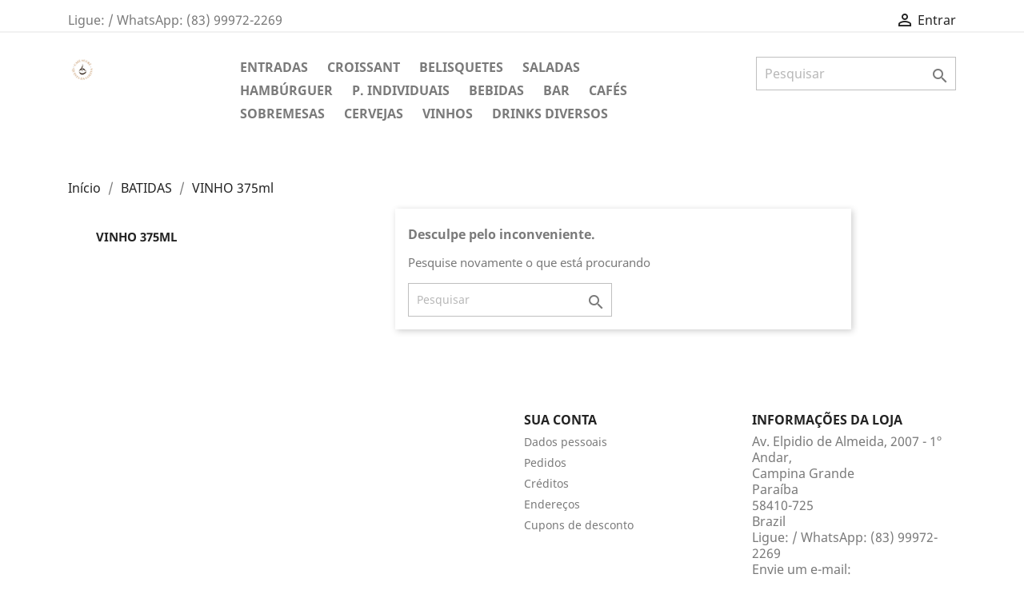

--- FILE ---
content_type: text/html; charset=utf-8
request_url: https://app.cardapiodigital.net/cafesucre/3022-vinho-375ml
body_size: 6625
content:
<!doctype html>
<html lang="br">

  <head>
    
      
  <meta charset="utf-8">


  <meta http-equiv="x-ua-compatible" content="ie=edge">



  <title>VINHO 375ml</title>
  <meta name="description" content="">
  <meta name="keywords" content="">
        <link rel="canonical" href="https://app.cardapiodigital.net/cafesucre/3022-vinho-375ml">
    
                  <link rel="alternate" href="https://app.cardapiodigital.net/cafesucre/3022-vinho-375ml" hreflang="pt-br">
        



  <meta name="viewport" content="width=device-width, initial-scale=1">



  <link rel="icon" type="image/vnd.microsoft.icon" href="/cafesucre/img/favicon-197.ico?1631730043">
  <link rel="shortcut icon" type="image/x-icon" href="/cafesucre/img/favicon-197.ico?1631730043">



    <link rel="stylesheet" href="https://app.cardapiodigital.net/cafesucre/themes/cgscardapio-classic/assets/css/theme.css" type="text/css" media="all">
  <link rel="stylesheet" href="https://app.cardapiodigital.net/cafesucre/modules/ps_facetedsearch/views/dist/front.css" type="text/css" media="all">
  <link rel="stylesheet" href="https://app.cardapiodigital.net/cafesucre/modules/an_productfields/views/css/front/sweet-alert.css" type="text/css" media="all">
  <link rel="stylesheet" href="https://app.cardapiodigital.net/cafesucre/modules/an_productfields/views/css/front/front.css" type="text/css" media="all">
  <link rel="stylesheet" href="https://app.cardapiodigital.net/cafesucre/modules/homecategories/views/css/front.css" type="text/css" media="all">
  <link rel="stylesheet" href="https://app.cardapiodigital.net/cafesucre/modules/agcliente/views/css/shipping_simulation.css" type="text/css" media="all">
  <link rel="stylesheet" href="https://app.cardapiodigital.net/cafesucre/js/jquery/ui/themes/base/minified/jquery-ui.min.css" type="text/css" media="all">
  <link rel="stylesheet" href="https://app.cardapiodigital.net/cafesucre/js/jquery/ui/themes/base/minified/jquery.ui.theme.min.css" type="text/css" media="all">
  <link rel="stylesheet" href="https://app.cardapiodigital.net/cafesucre/modules/ps_imageslider/css/homeslider.css" type="text/css" media="all">
  <link rel="stylesheet" href="https://app.cardapiodigital.net/cafesucre/themes/cgscardapio-classic/assets/css/custom.css" type="text/css" media="all">




  

  <script type="text/javascript">
        var agcliente_cookie_postcode = false;
        var agti_display_images = false;
        var agti_url_simulate = "https:\/\/app.cardapiodigital.net\/cafesucre\/module\/agcliente\/SimulateCarriers";
        var prestashop = {"cart":{"products":[],"totals":{"total":{"type":"total","label":"Total","amount":0,"value":"R$\u00a00,00"},"total_including_tax":{"type":"total","label":"Total (c\/ imposto)","amount":0,"value":"R$\u00a00,00"},"total_excluding_tax":{"type":"total","label":"Total (s\/ imposto)","amount":0,"value":"R$\u00a00,00"}},"subtotals":{"products":{"type":"products","label":"Subtotal","amount":0,"value":"R$\u00a00,00"},"discounts":null,"shipping":{"type":"shipping","label":"Frete","amount":0,"value":"-"},"tax":null},"products_count":0,"summary_string":"0 itens","vouchers":{"allowed":1,"added":[]},"discounts":[],"minimalPurchase":0,"minimalPurchaseRequired":""},"currency":{"name":"Real brasileiro","iso_code":"BRL","iso_code_num":"986","sign":"R$"},"customer":{"lastname":null,"firstname":null,"email":null,"birthday":null,"newsletter":null,"newsletter_date_add":null,"optin":null,"website":null,"company":null,"siret":null,"ape":null,"is_logged":false,"gender":{"type":null,"name":null},"addresses":[]},"language":{"name":"Portugu\u00eas (Brasil)","iso_code":"br","locale":"pt-BR","language_code":"pt-br","is_rtl":"0","date_format_lite":"d\/m\/Y","date_format_full":"d\/m\/Y H:i:s","id":1},"page":{"title":"","canonical":"https:\/\/app.cardapiodigital.net\/cafesucre\/3022-vinho-375ml","meta":{"title":"VINHO 375ml","description":"","keywords":"","robots":"index"},"page_name":"category","body_classes":{"lang-br":true,"lang-rtl":false,"country-BR":true,"currency-BRL":true,"layout-left-column":true,"page-category":true,"tax-display-enabled":true,"category-id-3022":true,"category-VINHO 375ml":true,"category-id-parent-2451":true,"category-depth-level-3":true},"admin_notifications":[]},"shop":{"name":"Caf\u00e9 Sucr\u00e9","logo":"\/cafesucre\/img\/cafe-sucre-logo-1631729975197.jpg","stores_icon":"\/cafesucre\/img\/logo_stores.png","favicon":"\/cafesucre\/img\/favicon-197.ico"},"urls":{"base_url":"https:\/\/app.cardapiodigital.net\/cafesucre\/","current_url":"https:\/\/app.cardapiodigital.net\/cafesucre\/3022-vinho-375ml","shop_domain_url":"https:\/\/app.cardapiodigital.net","img_ps_url":"https:\/\/app.cardapiodigital.net\/cafesucre\/img\/","img_cat_url":"https:\/\/app.cardapiodigital.net\/cafesucre\/img\/c\/","img_lang_url":"https:\/\/app.cardapiodigital.net\/cafesucre\/img\/l\/","img_prod_url":"https:\/\/app.cardapiodigital.net\/cafesucre\/img\/p\/","img_manu_url":"https:\/\/app.cardapiodigital.net\/cafesucre\/img\/m\/","img_sup_url":"https:\/\/app.cardapiodigital.net\/cafesucre\/img\/su\/","img_ship_url":"https:\/\/app.cardapiodigital.net\/cafesucre\/img\/s\/","img_store_url":"https:\/\/app.cardapiodigital.net\/cafesucre\/img\/st\/","img_col_url":"https:\/\/app.cardapiodigital.net\/cafesucre\/img\/co\/","img_url":"https:\/\/app.cardapiodigital.net\/cafesucre\/themes\/cgscardapio-classic\/assets\/img\/","css_url":"https:\/\/app.cardapiodigital.net\/cafesucre\/themes\/cgscardapio-classic\/assets\/css\/","js_url":"https:\/\/app.cardapiodigital.net\/cafesucre\/themes\/cgscardapio-classic\/assets\/js\/","pic_url":"https:\/\/app.cardapiodigital.net\/cafesucre\/upload\/","pages":{"address":"https:\/\/app.cardapiodigital.net\/cafesucre\/index.php?controller=address","addresses":"https:\/\/app.cardapiodigital.net\/cafesucre\/index.php?controller=addresses","authentication":"https:\/\/app.cardapiodigital.net\/cafesucre\/index.php?controller=authentication","cart":"https:\/\/app.cardapiodigital.net\/cafesucre\/index.php?controller=cart","category":"https:\/\/app.cardapiodigital.net\/cafesucre\/index.php?controller=category","cms":"https:\/\/app.cardapiodigital.net\/cafesucre\/index.php?controller=cms","contact":"https:\/\/app.cardapiodigital.net\/cafesucre\/index.php?controller=contact","discount":"https:\/\/app.cardapiodigital.net\/cafesucre\/index.php?controller=discount","guest_tracking":"https:\/\/app.cardapiodigital.net\/cafesucre\/index.php?controller=guest-tracking","history":"https:\/\/app.cardapiodigital.net\/cafesucre\/index.php?controller=history","identity":"https:\/\/app.cardapiodigital.net\/cafesucre\/index.php?controller=identity","index":"https:\/\/app.cardapiodigital.net\/cafesucre\/","my_account":"https:\/\/app.cardapiodigital.net\/cafesucre\/index.php?controller=my-account","order_confirmation":"https:\/\/app.cardapiodigital.net\/cafesucre\/index.php?controller=order-confirmation","order_detail":"https:\/\/app.cardapiodigital.net\/cafesucre\/index.php?controller=order-detail","order_follow":"https:\/\/app.cardapiodigital.net\/cafesucre\/index.php?controller=order-follow","order":"https:\/\/app.cardapiodigital.net\/cafesucre\/index.php?controller=order","order_return":"https:\/\/app.cardapiodigital.net\/cafesucre\/index.php?controller=order-return","order_slip":"https:\/\/app.cardapiodigital.net\/cafesucre\/index.php?controller=order-slip","pagenotfound":"https:\/\/app.cardapiodigital.net\/cafesucre\/index.php?controller=pagenotfound","password":"https:\/\/app.cardapiodigital.net\/cafesucre\/index.php?controller=password","pdf_invoice":"https:\/\/app.cardapiodigital.net\/cafesucre\/index.php?controller=pdf-invoice","pdf_order_return":"https:\/\/app.cardapiodigital.net\/cafesucre\/index.php?controller=pdf-order-return","pdf_order_slip":"https:\/\/app.cardapiodigital.net\/cafesucre\/index.php?controller=pdf-order-slip","prices_drop":"https:\/\/app.cardapiodigital.net\/cafesucre\/index.php?controller=prices-drop","product":"https:\/\/app.cardapiodigital.net\/cafesucre\/index.php?controller=product","search":"https:\/\/app.cardapiodigital.net\/cafesucre\/index.php?controller=search","sitemap":"https:\/\/app.cardapiodigital.net\/cafesucre\/index.php?controller=sitemap","stores":"https:\/\/app.cardapiodigital.net\/cafesucre\/index.php?controller=stores","supplier":"https:\/\/app.cardapiodigital.net\/cafesucre\/index.php?controller=supplier","register":"https:\/\/app.cardapiodigital.net\/cafesucre\/index.php?controller=authentication&create_account=1","order_login":"https:\/\/app.cardapiodigital.net\/cafesucre\/index.php?controller=order&login=1"},"alternative_langs":{"pt-br":"https:\/\/app.cardapiodigital.net\/cafesucre\/3022-vinho-375ml"},"theme_assets":"\/cafesucre\/themes\/cgscardapio-classic\/assets\/","actions":{"logout":"https:\/\/app.cardapiodigital.net\/cafesucre\/?mylogout="},"no_picture_image":{"bySize":{"small_default":{"url":"https:\/\/app.cardapiodigital.net\/cafesucre\/img\/p\/br-default-small_default.jpg","width":98,"height":98},"cart_default":{"url":"https:\/\/app.cardapiodigital.net\/cafesucre\/img\/p\/br-default-cart_default.jpg","width":125,"height":125},"home_default":{"url":"https:\/\/app.cardapiodigital.net\/cafesucre\/img\/p\/br-default-home_default.jpg","width":250,"height":250},"medium_default":{"url":"https:\/\/app.cardapiodigital.net\/cafesucre\/img\/p\/br-default-medium_default.jpg","width":452,"height":452},"large_default":{"url":"https:\/\/app.cardapiodigital.net\/cafesucre\/img\/p\/br-default-large_default.jpg","width":800,"height":800}},"small":{"url":"https:\/\/app.cardapiodigital.net\/cafesucre\/img\/p\/br-default-small_default.jpg","width":98,"height":98},"medium":{"url":"https:\/\/app.cardapiodigital.net\/cafesucre\/img\/p\/br-default-home_default.jpg","width":250,"height":250},"large":{"url":"https:\/\/app.cardapiodigital.net\/cafesucre\/img\/p\/br-default-large_default.jpg","width":800,"height":800},"legend":""}},"configuration":{"display_taxes_label":true,"display_prices_tax_incl":false,"is_catalog":true,"show_prices":true,"opt_in":{"partner":false},"quantity_discount":{"type":"discount","label":"Desconto"},"voucher_enabled":1,"return_enabled":0},"field_required":[],"breadcrumb":{"links":[{"title":"In\u00edcio","url":"https:\/\/app.cardapiodigital.net\/cafesucre\/"},{"title":"BATIDAS","url":"https:\/\/app.cardapiodigital.net\/cafesucre\/2451-batidas"},{"title":"VINHO 375ml","url":"https:\/\/app.cardapiodigital.net\/cafesucre\/3022-vinho-375ml"}],"count":3},"link":{"protocol_link":"https:\/\/","protocol_content":"https:\/\/"},"time":1768705426,"static_token":"d0b5c34399ce10e9ce912dc5f00e0349","token":"cf5f6d272e150d750bd8badb22a90fc6"};
      </script>



  <!-- emarketing start -->


<!-- emarketing end --><script>
    var an_opc_ulr = decodeURIComponent("https%3A%2F%2Fapp.cardapiodigital.net%2Fcafesucre%2Fmodule%2Fan_productfields%2Fopc");
    var an_new = true;
    var an_pf_text_counter = false;
    var an_pf_dynamic_price = true;
    var an_pf_js_position = ".product-add-to-cart";
    var an_pf_js_price = "";
    var an_pf_js_position_type = "before";
    var an_date_format = "dd/mm/yy";

    if (!an_pf_js_position) {
        an_pf_js_position = '.product-add-to-cart';
    }
</script>
<script>
    function defer(method) {
        if (
            document.querySelector(an_pf_js_position) != null
            && document.querySelector('#an_productfields') != null
            && document.querySelector('#an_productfields').hasChildNodes()
        ) {
            setTimeout(function() { method();}, 1);
        } else {
            setTimeout(function() { defer(method); }, 1);
        }
    }
    function rdy(){
        defer(function () {
            switch (an_pf_js_position_type) {
                case 'after':
                    document.querySelector(an_pf_js_position).after(document.querySelector('#an_productfields'));
                    break;
                case 'prepend':
                    document.querySelector(an_pf_js_position).prepend(document.querySelector('#an_productfields'));
                    break;
                case 'append':
                    document.querySelector(an_pf_js_position).append(document.querySelector('#an_productfields'));
                    break;
                default:
                    document.querySelector(an_pf_js_position).before(document.querySelector('#an_productfields'));
            }
        });
    }
    document.addEventListener("DOMContentLoaded", rdy);

</script>



    
  </head>

  <body id="category" class="lang-br country-br currency-brl layout-left-column page-category tax-display-enabled category-id-3022 category-vinho-375ml category-id-parent-2451 category-depth-level-3">

    
      
    

    <main>
      
              

      <header id="header">
        
          
  <div class="header-banner">
    
  </div>



  <nav class="header-nav">
    <div class="container">
      <div class="row">
        <div class="hidden-sm-down">
          <div class="col-md-5 col-xs-12">
            <div id="_desktop_contact_link">
  <div id="contact-link">
                Ligue: <span>/ WhatsApp: (83) 99972-2269</span>
      </div>
</div>

          </div>
          <div class="col-md-7 right-nav">
              <div id="_desktop_user_info">
  <div class="user-info">
          <a
        href="https://app.cardapiodigital.net/cafesucre/index.php?controller=my-account"
        title="Entrar com sua conta de cliente"
        rel="nofollow"
      >
        <i class="material-icons">&#xE7FF;</i>
        <span class="hidden-sm-down">Entrar</span>
      </a>
      </div>
</div>

          </div>
        </div>
        <div class="hidden-md-up text-sm-center mobile">
          <div class="float-xs-left" id="menu-icon">
            <i class="material-icons d-inline">&#xE5D2;</i>
          </div>
          <div class="float-xs-right" id="_mobile_cart"></div>
          <div class="float-xs-right" id="_mobile_user_info"></div>
          <div class="top-logo" id="_mobile_logo"></div>
          <div class="clearfix"></div>
        </div>
      </div>
    </div>
  </nav>



  <div class="header-top">
    <div class="container">
       <div class="row">
        <div class="col-md-2 hidden-sm-down" id="_desktop_logo">
                            <a href="https://app.cardapiodigital.net/cafesucre/">
                  <img class="logo img-responsive" src="/cafesucre/img/cafe-sucre-logo-1631729975197.jpg" alt="Café Sucré">
                </a>
                    </div>
        <div class="col-md-10 col-sm-12 position-static">
          <!-- Block search module TOP -->
<div id="search_widget" class="search-widget" data-search-controller-url="//app.cardapiodigital.net/cafesucre/index.php?controller=search">
	<form method="get" action="//app.cardapiodigital.net/cafesucre/index.php?controller=search">
		<input type="hidden" name="controller" value="search">
		<input type="text" name="s" value="" placeholder="Pesquisar" aria-label="Pesquisar">
		<button type="submit">
			<i class="material-icons search">&#xE8B6;</i>
      <span class="hidden-xl-down">Pesquisar</span>
		</button>
	</form>
</div>
<!-- /Block search module TOP -->


<div class="menu js-top-menu position-static hidden-sm-down" id="_desktop_top_menu">
    
          <ul class="top-menu" id="top-menu" data-depth="0">
                    <li class="category" id="category-2439">
                          <a
                class="dropdown-item"
                href="https://app.cardapiodigital.net/cafesucre/2439-entradas" data-depth="0"
                              >
                                ENTRADAS
              </a>
                          </li>
                    <li class="category" id="category-2730">
                          <a
                class="dropdown-item"
                href="https://app.cardapiodigital.net/cafesucre/2730-croissant" data-depth="0"
                              >
                                CROISSANT
              </a>
                          </li>
                    <li class="category" id="category-2440">
                          <a
                class="dropdown-item"
                href="https://app.cardapiodigital.net/cafesucre/2440-belisquetes" data-depth="0"
                              >
                                BELISQUETES
              </a>
                          </li>
                    <li class="category" id="category-2441">
                          <a
                class="dropdown-item"
                href="https://app.cardapiodigital.net/cafesucre/2441-saladas" data-depth="0"
                              >
                                SALADAS
              </a>
                          </li>
                    <li class="category" id="category-3171">
                          <a
                class="dropdown-item"
                href="https://app.cardapiodigital.net/cafesucre/3171-hamburguer" data-depth="0"
                              >
                                HAMBÚRGUER
              </a>
                          </li>
                    <li class="category" id="category-2442">
                          <a
                class="dropdown-item"
                href="https://app.cardapiodigital.net/cafesucre/2442-p-individuais" data-depth="0"
                              >
                                P. INDIVIDUAIS
              </a>
                          </li>
                    <li class="category" id="category-2447">
                          <a
                class="dropdown-item"
                href="https://app.cardapiodigital.net/cafesucre/2447-bebidas" data-depth="0"
                              >
                                BEBIDAS
              </a>
                          </li>
                    <li class="category" id="category-2448">
                          <a
                class="dropdown-item"
                href="https://app.cardapiodigital.net/cafesucre/2448-bar" data-depth="0"
                              >
                                                                      <span class="float-xs-right hidden-md-up">
                    <span data-target="#top_sub_menu_89214" data-toggle="collapse" class="navbar-toggler collapse-icons">
                      <i class="material-icons add">&#xE313;</i>
                      <i class="material-icons remove">&#xE316;</i>
                    </span>
                  </span>
                                BAR
              </a>
                            <div  class="popover sub-menu js-sub-menu collapse" id="top_sub_menu_89214">
                
          <ul class="top-menu"  data-depth="1">
                    <li class="category" id="category-2536">
                          <a
                class="dropdown-item dropdown-submenu"
                href="https://app.cardapiodigital.net/cafesucre/2536-vermute" data-depth="1"
                              >
                                VERMUTE
              </a>
                          </li>
                    <li class="category" id="category-2537">
                          <a
                class="dropdown-item dropdown-submenu"
                href="https://app.cardapiodigital.net/cafesucre/2537-tequila" data-depth="1"
                              >
                                TEQUILA
              </a>
                          </li>
                    <li class="category" id="category-2538">
                          <a
                class="dropdown-item dropdown-submenu"
                href="https://app.cardapiodigital.net/cafesucre/2538-licor" data-depth="1"
                              >
                                LICOR
              </a>
                          </li>
                    <li class="category" id="category-2539">
                          <a
                class="dropdown-item dropdown-submenu"
                href="https://app.cardapiodigital.net/cafesucre/2539-rum" data-depth="1"
                              >
                                RUM
              </a>
                          </li>
                    <li class="category" id="category-2540">
                          <a
                class="dropdown-item dropdown-submenu"
                href="https://app.cardapiodigital.net/cafesucre/2540-vodca" data-depth="1"
                              >
                                VODCA
              </a>
                          </li>
                    <li class="category" id="category-2541">
                          <a
                class="dropdown-item dropdown-submenu"
                href="https://app.cardapiodigital.net/cafesucre/2541-gin" data-depth="1"
                              >
                                GIN
              </a>
                          </li>
                    <li class="category" id="category-2542">
                          <a
                class="dropdown-item dropdown-submenu"
                href="https://app.cardapiodigital.net/cafesucre/2542-cachaca" data-depth="1"
                              >
                                CACHAÇA
              </a>
                          </li>
                    <li class="category" id="category-2543">
                          <a
                class="dropdown-item dropdown-submenu"
                href="https://app.cardapiodigital.net/cafesucre/2543-whisky" data-depth="1"
                              >
                                WHISKY
              </a>
                          </li>
                    <li class="category" id="category-2544">
                          <a
                class="dropdown-item dropdown-submenu"
                href="https://app.cardapiodigital.net/cafesucre/2544-conhaque" data-depth="1"
                              >
                                CONHAQUE
              </a>
                          </li>
              </ul>
    
              </div>
                          </li>
                    <li class="category" id="category-2449">
                          <a
                class="dropdown-item"
                href="https://app.cardapiodigital.net/cafesucre/2449-cafes" data-depth="0"
                              >
                                CAFÉS
              </a>
                          </li>
                    <li class="category" id="category-2450">
                          <a
                class="dropdown-item"
                href="https://app.cardapiodigital.net/cafesucre/2450-sobremesas" data-depth="0"
                              >
                                SOBREMESAS
              </a>
                          </li>
                    <li class="category" id="category-2548">
                          <a
                class="dropdown-item"
                href="https://app.cardapiodigital.net/cafesucre/2548-cervejas" data-depth="0"
                              >
                                CERVEJAS
              </a>
                          </li>
                    <li class="category" id="category-2451">
                          <a
                class="dropdown-item"
                href="https://app.cardapiodigital.net/cafesucre/2451-vinhos" data-depth="0"
                              >
                                                                      <span class="float-xs-right hidden-md-up">
                    <span data-target="#top_sub_menu_84109" data-toggle="collapse" class="navbar-toggler collapse-icons">
                      <i class="material-icons add">&#xE313;</i>
                      <i class="material-icons remove">&#xE316;</i>
                    </span>
                  </span>
                                VINHOS
              </a>
                            <div  class="popover sub-menu js-sub-menu collapse" id="top_sub_menu_84109">
                
          <ul class="top-menu"  data-depth="1">
                    <li class="category" id="category-3019">
                          <a
                class="dropdown-item dropdown-submenu"
                href="https://app.cardapiodigital.net/cafesucre/3019-tinto" data-depth="1"
                              >
                                TINTO
              </a>
                          </li>
                    <li class="category" id="category-3018">
                          <a
                class="dropdown-item dropdown-submenu"
                href="https://app.cardapiodigital.net/cafesucre/3018-branco" data-depth="1"
                              >
                                BRANCO
              </a>
                          </li>
                    <li class="category" id="category-3020">
                          <a
                class="dropdown-item dropdown-submenu"
                href="https://app.cardapiodigital.net/cafesucre/3020-rose" data-depth="1"
                              >
                                ROSE
              </a>
                          </li>
                    <li class="category current " id="category-3022">
                          <a
                class="dropdown-item dropdown-submenu"
                href="https://app.cardapiodigital.net/cafesucre/3022-vinho-375ml" data-depth="1"
                              >
                                VINHO 375ml
              </a>
                          </li>
              </ul>
    
              </div>
                          </li>
                    <li class="category" id="category-2545">
                          <a
                class="dropdown-item"
                href="https://app.cardapiodigital.net/cafesucre/2545-drinks-diversos" data-depth="0"
                              >
                                DRINKS DIVERSOS
              </a>
                          </li>
              </ul>
    
    <div class="clearfix"></div>
</div>

          <div class="clearfix"></div>
        </div>
      </div>
      <div id="mobile_top_menu_wrapper" class="row hidden-md-up" style="display:none;">
        <div class="js-top-menu mobile" id="_mobile_top_menu"></div>
        <div class="js-top-menu-bottom">
          <div id="_mobile_currency_selector"></div>
          <div id="_mobile_language_selector"></div>
          <div id="_mobile_contact_link"></div>
        </div>
      </div>
    </div>
  </div>
  

        
      </header>

      
        
<aside id="notifications">
  <div class="container">
    
    
    
      </div>
</aside>
      

      <section id="wrapper">
        
        <div class="container">
          
            <nav data-depth="3" class="breadcrumb hidden-sm-down">
  <ol itemscope itemtype="http://schema.org/BreadcrumbList">
    
              
          <li itemprop="itemListElement" itemscope itemtype="http://schema.org/ListItem">
            <a itemprop="item" href="https://app.cardapiodigital.net/cafesucre/">
              <span itemprop="name">Início</span>
            </a>
            <meta itemprop="position" content="1">
          </li>
        
              
          <li itemprop="itemListElement" itemscope itemtype="http://schema.org/ListItem">
            <a itemprop="item" href="https://app.cardapiodigital.net/cafesucre/2451-batidas">
              <span itemprop="name">BATIDAS</span>
            </a>
            <meta itemprop="position" content="2">
          </li>
        
              
          <li itemprop="itemListElement" itemscope itemtype="http://schema.org/ListItem">
            <a itemprop="item" href="https://app.cardapiodigital.net/cafesucre/3022-vinho-375ml">
              <span itemprop="name">VINHO 375ml</span>
            </a>
            <meta itemprop="position" content="3">
          </li>
        
          
  </ol>
</nav>
          

          
            <div id="left-column" class="col-xs-12 col-sm-4 col-md-3">
                              

<div class="block-categories hidden-sm-down">
  <ul class="category-top-menu">
    <li><a class="text-uppercase h6" href="https://app.cardapiodigital.net/cafesucre/3022-vinho-375ml">VINHO 375ml</a></li>
    <li>
  </li>
  </ul>
</div>
<div id="search_filters_wrapper" class="hidden-sm-down">
  <div id="search_filter_controls" class="hidden-md-up">
      <span id="_mobile_search_filters_clear_all"></span>
      <button class="btn btn-secondary ok">
        <i class="material-icons rtl-no-flip">&#xE876;</i>
        OK
      </button>
  </div>
  
</div>

                          </div>
          

          
  <div id="content-wrapper" class="left-column col-xs-12 col-sm-8 col-md-9">
    
    
  <section id="main">

    
    <div id="js-product-list-header">
            <div class="block-category card card-block">
            <h1 class="h1">VINHO 375ml</h1>
            <div class="block-category-inner">
                                            </div>
        </div>
    </div>


    <section id="products">
              <div id="js-product-list-top"></div>

        <div id="js-product-list">
          <section id="content" class="page-content page-not-found">
  

    <h4>Desculpe pelo inconveniente.</h4>
    <p>Pesquise novamente o que está procurando</p>

    
      <!-- Block search module TOP -->
<div id="search_widget" class="search-widget" data-search-controller-url="//app.cardapiodigital.net/cafesucre/index.php?controller=search">
	<form method="get" action="//app.cardapiodigital.net/cafesucre/index.php?controller=search">
		<input type="hidden" name="controller" value="search">
		<input type="text" name="s" value="" placeholder="Pesquisar" aria-label="Pesquisar">
		<button type="submit">
			<i class="material-icons search">&#xE8B6;</i>
      <span class="hidden-xl-down">Pesquisar</span>
		</button>
	</form>
</div>
<!-- /Block search module TOP -->

    

    
      
    

  
</section>
        </div>

        <div id="js-product-list-bottom"></div>
          </section>

  </section>

    
  </div>


          
        </div>
        
      </section>

      <footer id="footer">
        
          <div class="container">
  <div class="row">
    
      
    
  </div>
</div>
<div class="footer-container">
  <div class="container">
    <div class="row">
      
        <div class="col-md-6 links">
  <div class="row">
    </div>
</div>
<div id="block_myaccount_infos" class="col-md-3 links wrapper">
  <p class="h3 myaccount-title hidden-sm-down">
    <a class="text-uppercase" href="https://app.cardapiodigital.net/cafesucre/index.php?controller=my-account" rel="nofollow">
      Sua conta
    </a>
  </p>
  <div class="title clearfix hidden-md-up" data-target="#footer_account_list" data-toggle="collapse">
    <span class="h3">Sua conta</span>
    <span class="float-xs-right">
      <span class="navbar-toggler collapse-icons">
        <i class="material-icons add">&#xE313;</i>
        <i class="material-icons remove">&#xE316;</i>
      </span>
    </span>
  </div>
  <ul class="account-list collapse" id="footer_account_list">
            <li>
          <a href="https://app.cardapiodigital.net/cafesucre/index.php?controller=identity" title="Dados pessoais" rel="nofollow">
            Dados pessoais
          </a>
        </li>
            <li>
          <a href="https://app.cardapiodigital.net/cafesucre/index.php?controller=history" title="Pedidos" rel="nofollow">
            Pedidos
          </a>
        </li>
            <li>
          <a href="https://app.cardapiodigital.net/cafesucre/index.php?controller=order-slip" title="Créditos" rel="nofollow">
            Créditos
          </a>
        </li>
            <li>
          <a href="https://app.cardapiodigital.net/cafesucre/index.php?controller=addresses" title="Endereços" rel="nofollow">
            Endereços
          </a>
        </li>
            <li>
          <a href="https://app.cardapiodigital.net/cafesucre/index.php?controller=discount" title="Cupons de desconto" rel="nofollow">
            Cupons de desconto
          </a>
        </li>
        
	</ul>
</div>
<div class="block-contact col-md-3 links wrapper">
  <div class="hidden-sm-down">
    <p class="h4 text-uppercase block-contact-title">Informações da Loja</p>
      Av. Elpidio de Almeida, 2007 - 1º Andar,<br />Campina Grande<br />Paraíba<br />58410-725<br />Brazil
              <br>
                Ligue: <span>/ WhatsApp: (83) 99972-2269</span>
                          <br>
                Envie um e-mail: <a href="mailto:quintacafesucre@gmail.com" class="dropdown">quintacafesucre@gmail.com</a>
        </div>
  <div class="hidden-md-up">
    <div class="title">
      <a class="h3" href="https://app.cardapiodigital.net/cafesucre/index.php?controller=stores">Informações da Loja</a>
    </div>
  </div>
</div>

      
    </div>
    <div class="row">
      
        
      
    </div>
    <div class="row">
      <div class="col-md-12">
        <p class="text-sm-center">
          
            <a class="_blank" href="https://www.cardapiodigital.net" target="_blank" rel="nofollow">
              2026 © Plataforma Cardápio Digital
            </a>
          
        </p>
      </div>
    </div>
  </div>
</div>
        
      </footer>

    </main>

    
        <script type="text/javascript" src="https://app.cardapiodigital.net/cafesucre/themes/core.js" ></script>
  <script type="text/javascript" src="https://app.cardapiodigital.net/cafesucre/themes/cgscardapio-classic/assets/js/theme.js" ></script>
  <script type="text/javascript" src="https://app.cardapiodigital.net/cafesucre/modules/agcliente/views/js/jquery.mask.min.js" ></script>
  <script type="text/javascript" src="https://app.cardapiodigital.net/cafesucre/modules/agcliente/views/js/shipping_simulation.js" ></script>
  <script type="text/javascript" src="https://app.cardapiodigital.net/cafesucre/js/jquery/ui/jquery-ui.min.js" ></script>
  <script type="text/javascript" src="https://app.cardapiodigital.net/cafesucre/modules/ps_facetedsearch/views/dist/front.js" ></script>
  <script type="text/javascript" src="https://app.cardapiodigital.net/cafesucre/modules/ps_searchbar/ps_searchbar.js" ></script>
  <script type="text/javascript" src="https://app.cardapiodigital.net/cafesucre/modules/ps_imageslider/js/responsiveslides.min.js" ></script>
  <script type="text/javascript" src="https://app.cardapiodigital.net/cafesucre/modules/ps_imageslider/js/homeslider.js" ></script>
  <script type="text/javascript" src="https://app.cardapiodigital.net/cafesucre/modules/an_productfields/views/js/front/sweet-alert.min.js" ></script>
  <script type="text/javascript" src="https://app.cardapiodigital.net/cafesucre/modules/an_productfields/views/js/front/front.js" ></script>
  <script type="text/javascript" src="https://app.cardapiodigital.net/cafesucre/themes/cgscardapio-classic/assets/js/custom.js" ></script>


    

    
      
    
  </body>

</html>

--- FILE ---
content_type: text/css
request_url: https://app.cardapiodigital.net/cafesucre/modules/agcliente/views/css/shipping_simulation.css
body_size: 479
content:
/*página do produto */
#product .agti_shipping_simulation-ps16{
	padding: 7px 19px;
}

/*#product .agmelhorenvio-ps16 .image{
	display: none;
}*/

#product .agti_shipping_simulation-ps17{
	padding: 7px 0px;
}

#product .agti_shipping_simulation .form-control{
	display: inline-block;
	width: 50%;
	margin-bottom: 4px;
}

#product .agti_shipping_simulation-ps17 .btn-primary{
	font-size: 12px;
	padding: 4px 12px;
	min-height: 40px;
}

.agti_shipping_simulation-ps17 input{
	height: 41px;
    position: relative;
    top: 1px;
    padding: 0 10px;
    width: 110px;
    margin-bottom: 4px;
}

.agti_shipping_simulation-ps17 table{
	margin-top: 10px;
    background: white;
    width: 100%;
}

.agti_shipping_simulation-ps17 table tr td:first-child {
	text-align: right;
}

.agti_shipping_simulation-ps17 table tr td:nth-child(2) {
	text-align: center;
}

.agti_shipping_simulation-ps17 table tr td:nth-child(3) {
	text-align: center;
}

.agti_shipping_simulation-ps17 table tr td:last-child {
	text-align: left;
}

.agti_shipping_simulation-ps17 table tr td {
	padding: 10px 12px;
}

.agti_shipping_simulation-ps17 table tr {
	border : solid;
	border-width : 1px 0;
	border-color : #ddd;
}

.agti_shipping_simulation-ps17 table tr td.image img{
	width: 80px;
}


/* carrinho de compras */
#order .agti_shipping_simulation-ps16,
#order-opc .agti_shipping_simulation-ps16{
    background: #fbfbfb;
    border: 1px solid #d6d4d4;
    padding: 14px 18px 13px;
    margin: 0 0 30px 0;
}

#order .agti_shipping_simulation-ps16 .form-control,
#order-opc .agti_shipping_simulation-ps16 .form-control{
	display: inline-block;
	width: 120px;
	margin-bottom: 4px;
}

#order .agti_shipping_simulation-ps16 .btn-primary,
#order-opc .agti_shipping_simulation-ps16 .btn-primary{
	font-size: 12px;
	padding: 4px 12px;
}

.agti_shipping_simulation-ps16 table tr td.image img{
	width: 80px;
}

#product .agti_shipping_simulation-ps16 .btn-primary{
	font-size: 12px;
	padding: 4px 12px;
	min-height: 27px;
}

.agti_shipping_simulation .address {margin-top: 10px}

--- FILE ---
content_type: text/css
request_url: https://app.cardapiodigital.net/cafesucre/themes/cgscardapio-classic/assets/css/custom.css
body_size: 812
content:
/*
 * Custom code goes here.
 * A template should always ship with an empty custom.css
 */
 
 #wrapper { background: none !important; box-shadow: none !important;}
 .thumbnail-container { box-shadow: none !important; }
 
 .featured-products .highlighted-informations, .product-accessories .highlighted-informations, .product-miniature .highlighted-informations {
	 box-shadow: none !important;
 }

 .product-cover img {
 	box-shadow: none !important;
 }

 .card {
 	box-shadow: none !important;
 }

 .block-categories {
 	box-shadow: none !important;
 }

 .products-sort-order .select-title {
 	box-shadow: none !important;
 }

 #js-product-list-header .card-block {
 	display: none !important;
 }

 .pagination .page-list {
 	box-shadow: none !important;
 }

 .bootstrap-touchspin {
 	box-shadow: none !important;
 }

 .btn-primary, .btn-secondary, .btn-tertiary {
 	box-shadow: none !important;
 }

 .tabs {
 	box-shadow: none !important;
 	border: 1px solid rgba(0,0,0,.125);
 }

 .page-addresses .address, .page-authentication #content {
 	box-shadow: none !important;
 }

 .page-customer-account #content {
 	box-shadow: none !important;
 }
 
 .page-my-account #content .links a span.link-item {
 	box-shadow: none !important;
 	border: 1px solid rgba(0,0,0,.125);
 }

 body#checkout section.checkout-step {
 	box-shadow: none !important;
 	border: 1px solid rgba(0,0,0,.125);
 }

 body#checkout section.checkout-step:last-child {
 	border: 1px solid rgba(0,0,0,.125);
 }

 #header .header-top .menu {
 	max-width: 65%;
 }

 .featured-category {
 	box-shadow: none !important;
 }

 #footer .footer-container .text-sm-center {
 	text-align: center;
 	margin-top: 20px;
 	font-size: 12px;
 	font-weight: 600;
 }

 .footer-container {
 	box-shadow: none !important;
 } 

 .carousel {
 	box-shadow: none !important;
 }

 .carrier-delay {
 	display: none !important;
 	/* Temporário!!!*/
 }
 
 @media only screen and (max-width: 768px) {
  
	 #products .product-miniature, .featured-products .product-miniature {
		 margin: 0 auto;
		 max-width: 50%;		
		 box-shadow: none !important;		
	 }
	 
	 #products .thumbnail-container, .featured-products .thumbnail-container, .product-accessories .thumbnail-container, .product-minuature .thumbnail-container {
		 /* width: 180px !important; */		
		 margin: 5px;
		 max-width: 96%;
		 box-shadow: none !important;
	 }
 
	 #products .product-description, .featured-products .product-description, .product-accessories .product-description, .product-minuature .product-description {
		 /* width: 180px !important; */
		 /* height: auto !important;
		 width: auto;
		 height: auto;
		 margin-bottom: 15px;*/
		 width: 100%;
		 height: auto;
		 margin: 10px auto;
		 box-shadow: none !important;
	 } 
 
 }

 @media only screen and (max-width: 767px) {
 	#header {
 		background: #fff !important;
 	}

 	#header .header-top {
 		background: #fff !important;
 	}
 }

--- FILE ---
content_type: application/javascript
request_url: https://app.cardapiodigital.net/cafesucre/modules/agcliente/views/js/shipping_simulation.js
body_size: 983
content:
$(function(){
	//corpo da tabela em que a simulação é exibida
	var tbody;
	var jqxhr;

	var is_quickview;

	if ($('.simulation tbody tr').length == 0) {
		simulate();
	}

	function simulateCart()
	{
		var id = '#agti_shipping_simulation_postcode';
		var _class = '.agti_shipping_simulation';
		if (jqxhr != null) {
			jqxhr.abort();
		}

		var postcode = $(id).val();
		if(postcode === undefined) {
			id = '#cart_agti_shipping_simulation_postcode';
			_class = '.cart.agti_shipping_simulation';

			postcode = $(id).val();
		}

		if (postcode == '') {
			return;
		}
		
		jqxhr = $.ajax({
			url : agti_url_simulate,
			data : {
				cart: true,
				postcode : postcode
			},
			type : 'get',
			dataType : 'json',
			success : function(data){
				$(_class).html(data.simulation);
				$(id).mask('00000-000');
			},
			error : function(){
				$(`${_class} button`).removeAttr('disabled');
			}
		});
	}

	function simulateProduct()
	{
		var id = '#agti_shipping_simulation_postcode';
		var _class = '.agti_shipping_simulation';
		if (jqxhr != null) {
			jqxhr.abort();
		}

		var postcode = $(id).val();
		if(postcode === undefined) {
			id = '#product_agti_shipping_simulation_postcode';
			_class = '.product.agti_shipping_simulation';

			postcode = $(id).val();
		}

		jqxhr = $.ajax({
			url : agti_url_simulate,
			data : $('#add-to-cart-or-refresh').serialize() + '&postcode=' + postcode + '&id_product_attribute=' + $('.agti_shipping_simulation').attr('data-id-product-attribute'),
			type : 'get',
			dataType : 'json',
			success : function(data){
				var simulation = $(data.simulation);

				$(_class).html(simulation.html());
				$(id).mask('00000-000');
			},
			error : function(){
				$(`${_class} button`).removeAttr('disabled');
			}
		});
	}

	function simulate()
	{
		$('.agti_shipping_simulation button').attr('disabled', 'disabled');		

		//página do produto ou página de visualização rápida do produto
		if ($('body').is('#product') || is_quickview) {
			simulateProduct();
		} else if ($('body').is('#cart') || $('body').is('#order')) {
			//página do carrinho de compras

			//aguarda alguns instantes para que o carrinho de compras seja atualizado
			//antes de a simulação ser realizada
			simulateCart();			
		}
	}

	$(document).on('click', '.agti_shipping_simulation button, .product_quantity_down, .product_quantity_up', function(e){
		if ($(this).closest('.quickview').length > 0) {
			is_quickview = true;
		} else {
			is_quickview = false;
		}

		simulate();
		var table = '';
		if($(this).closest('.product.agti_shipping_simulation').length > 0) {
			table = '.product';
		} else if($(this).closest('.cart.agti_shipping_simulation').length > 0) {
			table = '.cart';
		}
		
		tbody = $(`${table}.agti_shipping_simulation table tbody`);
		tbody.empty();

		e.stopPropagation();
		return false;
	});

	//botão de editar quantidade dos produtos na tela do carrinho de compras
	$(document).on('change', '.js-cart-line-product-quantity', function(){
		is_quickview = false;

		tbody = $('.cart.agti_shipping_simulation table tbody');
		tbody.empty();

		$('.cart.agti_shipping_simulation button').attr('disabled', 'disabled');

		setTimeout(simulateCart, 800);
	});

	//botão de remover produto na tela do carrinho de compras
	$(document).on('click', '.remove-from-cart', function(){
		is_quickview = false;

		tbody = $('.cart.agti_shipping_simulation table tbody');
		tbody.empty();

		$('.cart.agti_shipping_simulation button').attr('disabled', 'disabled');

		setTimeout(simulateCart, 800);
	});
})

--- FILE ---
content_type: application/javascript
request_url: https://app.cardapiodigital.net/cafesucre/themes/cgscardapio-classic/assets/js/custom.js
body_size: 177
content:
/*
 * Custom code goes here.
 * A template should always ship with an empty custom.js
 */

function cgsmascara(o,f){
    v_obj=o
    v_fun=f
    setTimeout("cgsexecmascara()",1)
}

function cgsexecmascara(){
    v_obj.value=v_fun(v_obj.value);
}

function cep(v){
    v=v.replace(/\D/g,"")
    v=v.replace(/^(\d{5})(\d)/,"$1-$2")
    return v;
}

function telefone(v){
    v=v.replace(/\D/g,"")
    v=v.replace(/^(\d\d)(\d)/g,"($1) $2")
   	v=v.replace(/(\d)(\d{4})$/,"$1-$2")
    return v;
}

function data(v){
    v=v.replace(/\D/g,"")
	v=v.replace(/(\d{2})(\d)/,"$1/$2");
    v=v.replace(/(\d{2})(\d)/,"$1/$2");
	v=v.replace(/(\d{2})(\d{2})$/,"$1$2");
    return v;
}